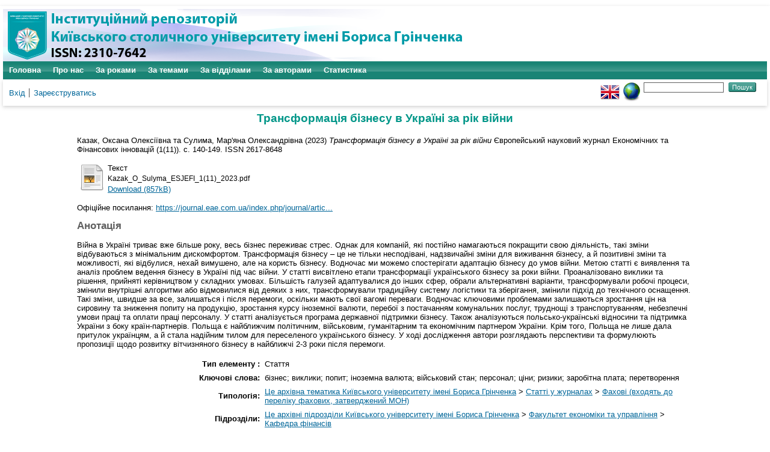

--- FILE ---
content_type: text/html; charset=utf-8
request_url: https://elibrary.kubg.edu.ua/id/eprint/46040/
body_size: 10309
content:
<!DOCTYPE html PUBLIC "-//W3C//DTD XHTML 1.0 Transitional//EN" "http://www.w3.org/TR/xhtml1/DTD/xhtml1-transitional.dtd">
<html xmlns="http://www.w3.org/1999/xhtml" lang="en">
  <head>
    <meta name="viewport" content="width=device-width, initial-scale=1.0" />
    <meta http-equiv="X-UA-Compatible" content="IE=edge" />
    <title> Трансформація бізнесу в Україні за рік війни  - Інституційний репозиторій Київського столичного університету імені Бориса Грінченка</title>
    <link rel="icon" href="/favicon.ico" type="image/x-icon" />
    <link rel="shortcut icon" href="/favicon.ico" type="image/x-icon" />
    <meta name="eprints.eprintid" content="46040" />
<meta name="eprints.rev_number" content="11" />
<meta name="eprints.eprint_status" content="archive" />
<meta name="eprints.userid" content="3032" />
<meta name="eprints.dir" content="disk0/00/04/60/40" />
<meta name="eprints.datestamp" content="2023-09-26 08:17:05" />
<meta name="eprints.lastmod" content="2023-09-26 08:17:05" />
<meta name="eprints.status_changed" content="2023-09-26 08:17:05" />
<meta name="eprints.type" content="article" />
<meta name="eprints.metadata_visibility" content="show" />
<meta name="eprints.creators_name" content="Казак, Оксана Олексіївна" />
<meta name="eprints.creators_name" content="Сулима, Мар'яна Олександрівна" />
<meta name="eprints.creators_id" content="o.kazak@kubg.edu.ua" />
<meta name="eprints.creators_id" content="m.sulyma@kubg.edu.ua" />
<meta name="eprints.title" content="Трансформація бізнесу в Україні за рік війни" lang="uk" />
<meta name="eprints.title" content="Business transformation in Ukraine during the year of war" lang="en" />
<meta name="eprints.title" content="Трансформация бизнеса в Украине в год войны" lang="ru" />
<meta name="eprints.ispublished" content="pub" />
<meta name="eprints.subjects" content="nauk_zhurn_fah" />
<meta name="eprints.divisions" content="feu_kf" />
<meta name="eprints.keywords" content="business; challenges; demand; foreign currency; martial law; personnel; prices; risks; salaries; transformation" lang="en" />
<meta name="eprints.keywords" content="бізнес; виклики; попит; іноземна валюта; військовий стан; персонал; ціни; ризики; заробітна плата; перетворення" lang="uk" />
<meta name="eprints.keywords" content="бизнес; проблемы; требовать; иностранная валюта; военное положение; персонал; Цены; риски; заработная плата; трансформация" lang="ru" />
<meta name="eprints.abstract" content="Війна в Україні триває вже більше року, весь бізнес переживає стрес. Однак для компаній, які постійно намагаються покращити свою діяльність, такі зміни відбуваються з мінімальним дискомфортом. Трансформація бізнесу – це не тільки несподівані, надзвичайні зміни для виживання бізнесу, а й позитивні зміни та можливості, які відбулися, нехай вимушено, але на користь бізнесу. Водночас ми можемо спостерігати адаптацію бізнесу до умов війни. Метою статті є виявлення та аналіз проблем ведення бізнесу в Україні під час війни. У статті висвітлено етапи трансформації українського бізнесу за роки війни. Проаналізовано виклики та рішення, прийняті керівництвом у складних умовах. Більшість галузей адаптувалися до інших сфер, обрали альтернативні варіанти, трансформували робочі процеси, змінили внутрішні алгоритми або відмовилися від деяких з них, трансформували традиційну систему логістики та зберігання, змінили підхід до технічного оснащення. Такі зміни, швидше за все, залишаться і після перемоги, оскільки мають свої вагомі переваги. Водночас ключовими проблемами залишаються зростання цін на сировину та зниження попиту на продукцію, зростання курсу іноземної валюти, перебої з постачанням комунальних послуг, труднощі з транспортуванням, небезпечні умови праці та оплати праці персоналу. У статті аналізується програма державної підтримки бізнесу. Також аналізуються польсько-українські відносини та підтримка України з боку країн-партнерів. Польща є найближчим політичним, військовим, гуманітарним та економічним партнером України. Крім того, Польща не лише дала притулок українцям, а й стала надійним тилом для переселеного українського бізнесу. У ході дослідження автори розглядають перспективи та формулюють пропозиції щодо розвитку вітчизняного бізнесу в найближчі 2-3 роки після перемоги." lang="uk" />
<meta name="eprints.abstract" content="The war in Ukraine has been going on for more than a year now, and the entire business community has been under stress. However, for companies that are always trying to improve their operations, such changes are taking place with minimal discomfort. Business transformation is not only about unexpected, emergency changes for business survival, but also about positive changes and opportunities that have occurred, albeit forced, but in favor of the business. At the same time, we can observe the adaptation of business to the conditions of war. The purpose of the article is to identify and analyze the problems of doing business in Ukraine during the war. The article highlights the stages of transformation of Ukrainian business during the year of war. The challenges and decisions made by the management in difficult conditions are analyzed. Most industries have adapted to other areas, chosen alternative options, transformed work processes, changed internal algorithms or abandoned some of them, transformed the conventional logistics and storage system, and changed the approach to technical equipment. Such changes are likely to remain after the victory, as they have their own significant advantages. At the same time, the key problems remain rising prices for raw materials and declining demand for products, an increase in foreign exchange rates, interruptions in the supply of utilities, difficulties in transportation, unsafe working conditions and staff remuneration. The article analyzes the program of state support for business. Polish-Ukrainian relations and support for Ukraine by partner countries are also analyzed. Poland is Ukraine's closest political, military, humanitarian and economic partner. In addition, Poland has not only sheltered Ukrainians, but has also become a reliable rear for relocated Ukrainian businesses. In the course of the study, the authors examine the prospects and formulate proposals for the development of domestic business in the next 2-3 years after the victory." lang="en" />
<meta name="eprints.abstract" content="Война в Украине продолжается уже больше года, и все бизнес-сообщество находится в состоянии стресса. Однако для компаний, которые всегда стараются улучшить свою деятельность, такие изменения происходят с минимальным дискомфортом. Трансформация бизнеса – это не только неожиданные, экстренные изменения для выживания бизнеса, но и произошедшие позитивные изменения и возможности, пусть и вынужденные, но в пользу бизнеса. В то же время мы можем наблюдать адаптацию бизнеса к условиям войны. Цель статьи - выявить и проанализировать проблемы ведения бизнеса в Украине во время войны. В статье освещены этапы трансформации украинского бизнеса в год войны. Анализируются задачи и решения, принимаемые руководством в сложных условиях. Большинство отраслей адаптировались к другим направлениям, выбрали альтернативные варианты, трансформировали рабочие процессы, изменили внутренние алгоритмы или отказались от некоторых из них, трансформировали традиционные системы логистики и хранения, изменили подход к техническому оснащению. Подобные изменения, скорее всего, сохранятся и после победы, поскольку имеют свои существенные преимущества. При этом ключевыми проблемами остаются рост цен на сырье и снижение спроса на продукцию, рост валютных курсов, перебои в поставках коммунальных услуг, трудности на транспорте, небезопасные условия труда и оплаты труда персонала. В статье анализируется программа государственной поддержки бизнеса. Также анализируются польско-украинские отношения и поддержка Украины странами-партнерами. Польша является ближайшим политическим, военным, гуманитарным и экономическим партнером Украины. Кроме того, Польша не только приютила украинцев, но и стала надежным тылом для переехавшего украинского бизнеса. В ходе исследования авторы рассматривают перспективы и формулируют предложения по развитию отечественного бизнеса в ближайшие 2-3 года после победы." lang="ru" />
<meta name="eprints.date" content="2023" />
<meta name="eprints.date_type" content="published" />
<meta name="eprints.publisher" content="Київський університет імені Бориса Грінченка, Україна" />
<meta name="eprints.official_url" content="https://journal.eae.com.ua/index.php/journal/article/view/190/154" />
<meta name="eprints.full_text_status" content="public" />
<meta name="eprints.publication" content="Європейський науковий журнал Економічних та Фінансових інновацій" />
<meta name="eprints.number" content="1(11)" />
<meta name="eprints.pagerange" content="140-149" />
<meta name="eprints.refereed" content="TRUE" />
<meta name="eprints.issn" content="2617-8648" />
<meta name="eprints.referencetext" content="Yatsenko Y. (2022), Business during the war: how Ukrainian companies are changing and recovering, Article title in electronic access, https://www.promodo.ua/blog/biznes-pid-chas-viyni-yak-zminyuyutsya-ta-vidnovlyuyutsya-ukrayinski-kompaniyi?gclid=Cj0KCQiApKagBhC1ARIsAFc7Mc7bwaQdb7k3b9uK72pzainnZ9OBLPKcT-svzENrf9Pnu-EdoVe2AKkaAscjEALw_wcB (access 29.03.2023) (in Ukrainian) 
Melnyk T. (2022). State support and stimulation of business development in Ukraine during martial law, Article title in electronic access,, https://doi.org/10.26642/ema-2022-2(100)-3-11(access 01.04.2023) (in Ukrainian) 
Kuzhel M., Vasylkova A. (2022). Prospects for business recovery in Ukraine: main directions and sources of financing. Article title in electronic access, https://www.researchgate.net/profile/Vadym-Polishchuk/publication/365610135_Osoblivosti_finansuvanna_innovacijnogo_pidpriemnictva/links/637a740554eb5f547cec2918/Osoblivosti-finansuvanna-innovacijnogo-pidpriemnictva.pdf#page=354(access 22.03.2023) (in Ukrainian)
Stoyanenko I., Grabovska N. (2022). Peculiarities of business taxation in Ukraine under martial law, Article title in electronic access, https://scholar.google.com.ua/scholar?hl=uk&amp;as_sdt=0%2C5&amp;q=%D1%81%D1%82%D0%BE%D1%8F%D0%BD%D0%B5%D0%BD%D0%BA%D0%BE&amp;btnG (access 12.04.2023) (in Ukrainian)
Nowacki M., Bobytskyi N. (2022), How the war pushed Ukrainian and Polish businesses to strengthen cooperation, Article title in electronic access, https://www.eurointegration.com.ua/experts/2022/07/15/7143138/(access 31.03.2023) (in Ukrainian)
Krasuski К. (2023). Ukrainians Rush to Relocate Businesses to Poland After Invasion, Article title in electronic access, https://www.bloomberg.com/news/articles/2023-01-10/ukrainians-rush-to-relocate-businesses-to-poland-after-invasion (access 25.03.2023) (in English)
Kostovyat H., Kurylina O., Havrylenko, A. (2022). Ways of recovery of the national economy in the conditions of martime”. Article title in electronic access, http://perspectives.pp.ua/index.php/np/article/view/1473/1471(access 25.03.2023) (in Ukrainian)
Sakun O., Shchur R., Matskiv V. (2022). Financial aspects of supporting the business sector of Ukraine under martial law, Article title in electronic access, https://scijournals.pnu.edu.ua/index.php/aprde/article/view/6096/6354 (access 11.04.2023) (in Ukrainian)
How business is doing in October: the main points from the survey of the Institute for Economic Research (2022), Article title in electronic access, https://speka.media/yak-spravi-u-biznesu-v-zovtni-golovne-z-opituvannya-institutu-ekonomicnix-doslidzen-93rl49 (access 25.03.2023) (in Ukrainian)
10. Russia-Ukraine war 2022-2023 - statistics &amp; facts (2023), Article title in electronic access, https://www.statista.com/topics/9087/russia-ukraine-war-2022/#topicOverview (access 27.03.2023) (in English)
11. How Ukrainian business works in times of war - a study by the European Business Association (2022), Article title in electronic access, https://visitukraine.today/uk/blog/162/how-ukrainian-business-works-at-war-eba-survey (access 20.03.2023) (in Ukrainian)
12. Salaries in Ukraine fell by up to 50% during the war – NBU (2022), Article title in electronic access, https://www.ukrinform.ua/rubric-economy/3500957-za-cas-vijni-zarplati-v-ukraini-vpali-do-50-nacbank.html (access 30.03.2023) (in Ukrainian)
13. Regarding currency regulation (2022), Article title in electronic access, https://bank.gov.ua/ua/news/all/nbu-zafiksuvav-ofitsiyniy-kurs-grivni-do-dolara-ssha-na-novomu-rivni-ta-vjiv-nizku-dodatkovih-zahodiv-dlya-zbalansuvannya-valyutnogo-rinku-ta-pidtrimannya-stiykosti-ekonomiki-v-umovah-viyni (access 31.03.2023) (in Ukrainian) 14. Business in a time of war: restrained expectations and readiness for all scenarios (2022), Article title in electronic access, https://naglyad.org/uk/2022/12/05/biznes-v-umovah-vijni-strimani-ochikuvannya-ta-gotovnist-do-vsih-stsenariyiv/(access 20.03.2023) (in Ukrainian)
15. How many enterprises were relocated during the war? (2022), Article title in electronic access, https://news.dtkt.ua/society/economics/82077-skilki-pidprijemstv-relokovano-za-rik-viini (access 31.03.2023) (in Ukrainian) 16. Almost 14,000 Ukrainian businesses created in Poland in the first nine months of 2022, (2023), Article title in electronic access, https://notesfrompoland.com/2023/01/12/almost-14000-ukrainian-businesses-created-in-poland-in-the-first-nine-months-of-2022/(access 31.03.2023) (in English)
17. Small business in Ukraine is recovering - the number of employees is growing (2022), Article title in electronic access, https://www.ukrinform.ua/rubric-economy/3501977-v-ukraini-vidnovluetsa-malij-biznes-pracuucih-stae-vse-bilse.html (access 30.03.2023) (in Ukrainian)" />
<meta name="eprints.citation" content="  Казак, Оксана Олексіївна та Сулима, Мар'яна Олександрівна  (2023) Трансформація бізнесу в Україні за рік війни  Європейський науковий журнал Економічних та Фінансових інновацій (1(11)).  с. 140-149.  ISSN 2617-8648     " />
<meta name="eprints.document_url" content="https://elibrary.kubg.edu.ua/id/eprint/46040/1/Kazak_O_Sulyma_ESJEFI_1%2811%29_2023.pdf" />
<link rel="schema.DC" href="http://purl.org/DC/elements/1.0/" />
<meta name="DC.relation" content="https://elibrary.kubg.edu.ua/id/eprint/46040/" />
<meta name="DC.title" content="Трансформація бізнесу в Україні за рік війни" lang="uk" />
<meta name="DC.title" content="Business transformation in Ukraine during the year of war" lang="en" />
<meta name="DC.title" content="Трансформация бизнеса в Украине в год войны" lang="ru" />
<meta name="DC.creator" content="Казак, Оксана Олексіївна" />
<meta name="DC.creator" content="Сулима, Мар'яна Олександрівна" />
<meta name="DC.subject" content="Фахові (входять до переліку фахових, затверджений МОН)" />
<meta name="DC.description" content="Війна в Україні триває вже більше року, весь бізнес переживає стрес. Однак для компаній, які постійно намагаються покращити свою діяльність, такі зміни відбуваються з мінімальним дискомфортом. Трансформація бізнесу – це не тільки несподівані, надзвичайні зміни для виживання бізнесу, а й позитивні зміни та можливості, які відбулися, нехай вимушено, але на користь бізнесу. Водночас ми можемо спостерігати адаптацію бізнесу до умов війни. Метою статті є виявлення та аналіз проблем ведення бізнесу в Україні під час війни. У статті висвітлено етапи трансформації українського бізнесу за роки війни. Проаналізовано виклики та рішення, прийняті керівництвом у складних умовах. Більшість галузей адаптувалися до інших сфер, обрали альтернативні варіанти, трансформували робочі процеси, змінили внутрішні алгоритми або відмовилися від деяких з них, трансформували традиційну систему логістики та зберігання, змінили підхід до технічного оснащення. Такі зміни, швидше за все, залишаться і після перемоги, оскільки мають свої вагомі переваги. Водночас ключовими проблемами залишаються зростання цін на сировину та зниження попиту на продукцію, зростання курсу іноземної валюти, перебої з постачанням комунальних послуг, труднощі з транспортуванням, небезпечні умови праці та оплати праці персоналу. У статті аналізується програма державної підтримки бізнесу. Також аналізуються польсько-українські відносини та підтримка України з боку країн-партнерів. Польща є найближчим політичним, військовим, гуманітарним та економічним партнером України. Крім того, Польща не лише дала притулок українцям, а й стала надійним тилом для переселеного українського бізнесу. У ході дослідження автори розглядають перспективи та формулюють пропозиції щодо розвитку вітчизняного бізнесу в найближчі 2-3 роки після перемоги." lang="uk" />
<meta name="DC.description" content="The war in Ukraine has been going on for more than a year now, and the entire business community has been under stress. However, for companies that are always trying to improve their operations, such changes are taking place with minimal discomfort. Business transformation is not only about unexpected, emergency changes for business survival, but also about positive changes and opportunities that have occurred, albeit forced, but in favor of the business. At the same time, we can observe the adaptation of business to the conditions of war. The purpose of the article is to identify and analyze the problems of doing business in Ukraine during the war. The article highlights the stages of transformation of Ukrainian business during the year of war. The challenges and decisions made by the management in difficult conditions are analyzed. Most industries have adapted to other areas, chosen alternative options, transformed work processes, changed internal algorithms or abandoned some of them, transformed the conventional logistics and storage system, and changed the approach to technical equipment. Such changes are likely to remain after the victory, as they have their own significant advantages. At the same time, the key problems remain rising prices for raw materials and declining demand for products, an increase in foreign exchange rates, interruptions in the supply of utilities, difficulties in transportation, unsafe working conditions and staff remuneration. The article analyzes the program of state support for business. Polish-Ukrainian relations and support for Ukraine by partner countries are also analyzed. Poland is Ukraine's closest political, military, humanitarian and economic partner. In addition, Poland has not only sheltered Ukrainians, but has also become a reliable rear for relocated Ukrainian businesses. In the course of the study, the authors examine the prospects and formulate proposals for the development of domestic business in the next 2-3 years after the victory." lang="en" />
<meta name="DC.description" content="Война в Украине продолжается уже больше года, и все бизнес-сообщество находится в состоянии стресса. Однако для компаний, которые всегда стараются улучшить свою деятельность, такие изменения происходят с минимальным дискомфортом. Трансформация бизнеса – это не только неожиданные, экстренные изменения для выживания бизнеса, но и произошедшие позитивные изменения и возможности, пусть и вынужденные, но в пользу бизнеса. В то же время мы можем наблюдать адаптацию бизнеса к условиям войны. Цель статьи - выявить и проанализировать проблемы ведения бизнеса в Украине во время войны. В статье освещены этапы трансформации украинского бизнеса в год войны. Анализируются задачи и решения, принимаемые руководством в сложных условиях. Большинство отраслей адаптировались к другим направлениям, выбрали альтернативные варианты, трансформировали рабочие процессы, изменили внутренние алгоритмы или отказались от некоторых из них, трансформировали традиционные системы логистики и хранения, изменили подход к техническому оснащению. Подобные изменения, скорее всего, сохранятся и после победы, поскольку имеют свои существенные преимущества. При этом ключевыми проблемами остаются рост цен на сырье и снижение спроса на продукцию, рост валютных курсов, перебои в поставках коммунальных услуг, трудности на транспорте, небезопасные условия труда и оплаты труда персонала. В статье анализируется программа государственной поддержки бизнеса. Также анализируются польско-украинские отношения и поддержка Украины странами-партнерами. Польша является ближайшим политическим, военным, гуманитарным и экономическим партнером Украины. Кроме того, Польша не только приютила украинцев, но и стала надежным тылом для переехавшего украинского бизнеса. В ходе исследования авторы рассматривают перспективы и формулируют предложения по развитию отечественного бизнеса в ближайшие 2-3 года после победы." lang="ru" />
<meta name="DC.publisher" content="Київський університет імені Бориса Грінченка, Україна" />
<meta name="DC.date" content="2023" />
<meta name="DC.type" content="Стаття" />
<meta name="DC.type" content="PeerReviewed" />
<meta name="DC.format" content="text" />
<meta name="DC.language" content="uk" />
<meta name="DC.identifier" content="https://elibrary.kubg.edu.ua/id/eprint/46040/1/Kazak_O_Sulyma_ESJEFI_1%2811%29_2023.pdf" />
<meta name="DC.identifier" content="  Казак, Оксана Олексіївна та Сулима, Мар'яна Олександрівна  (2023) Трансформація бізнесу в Україні за рік війни  Європейський науковий журнал Економічних та Фінансових інновацій (1(11)).  с. 140-149.  ISSN 2617-8648     " />
<meta name="DC.relation" content="https://journal.eae.com.ua/index.php/journal/article/view/190/154" />
<link rel="alternate" href="https://elibrary.kubg.edu.ua/cgi/export/eprint/46040/COinS/elibrary-eprint-46040.txt" type="text/plain; charset=utf-8" title="OpenURL ContextObject in Span" />
<link rel="alternate" href="https://elibrary.kubg.edu.ua/cgi/export/eprint/46040/Refer/elibrary-eprint-46040.refer" type="text/plain" title="Refer" />
<link rel="alternate" href="https://elibrary.kubg.edu.ua/cgi/export/eprint/46040/ContextObject/elibrary-eprint-46040.xml" type="text/xml; charset=utf-8" title="OpenURL ContextObject" />
<link rel="alternate" href="https://elibrary.kubg.edu.ua/cgi/export/eprint/46040/RIS/elibrary-eprint-46040.ris" type="text/plain" title="Reference Manager" />
<link rel="alternate" href="https://elibrary.kubg.edu.ua/cgi/export/eprint/46040/Text/elibrary-eprint-46040.txt" type="text/plain; charset=utf-8" title="ASCII Citation" />
<link rel="alternate" href="https://elibrary.kubg.edu.ua/cgi/export/eprint/46040/HTML/elibrary-eprint-46040.html" type="text/html; charset=utf-8" title="HTML Citation" />
<link rel="alternate" href="https://elibrary.kubg.edu.ua/cgi/export/eprint/46040/XML/elibrary-eprint-46040.xml" type="application/vnd.eprints.data+xml; charset=utf-8" title="EP3 XML" />
<link rel="alternate" href="https://elibrary.kubg.edu.ua/cgi/export/eprint/46040/JSON/elibrary-eprint-46040.js" type="application/json; charset=utf-8" title="JSON" />
<link rel="alternate" href="https://elibrary.kubg.edu.ua/cgi/export/eprint/46040/EndNote/elibrary-eprint-46040.enw" type="text/plain; charset=utf-8" title="EndNote" />
<link rel="alternate" href="https://elibrary.kubg.edu.ua/cgi/export/eprint/46040/Simple/elibrary-eprint-46040.txt" type="text/plain; charset=utf-8" title="Simple Metadata" />
<link rel="alternate" href="https://elibrary.kubg.edu.ua/cgi/export/eprint/46040/CSV/elibrary-eprint-46040.csv" type="text/csv; charset=utf-8" title="Multiline CSV" />
<link rel="alternate" href="https://elibrary.kubg.edu.ua/cgi/export/eprint/46040/RDFNT/elibrary-eprint-46040.nt" type="text/plain" title="RDF+N-Triples" />
<link rel="alternate" href="https://elibrary.kubg.edu.ua/cgi/export/eprint/46040/RDFXML/elibrary-eprint-46040.rdf" type="application/rdf+xml" title="RDF+XML" />
<link rel="alternate" href="https://elibrary.kubg.edu.ua/cgi/export/eprint/46040/BibTeX/elibrary-eprint-46040.bib" type="text/plain; charset=utf-8" title="BibTeX" />
<link rel="alternate" href="https://elibrary.kubg.edu.ua/cgi/export/eprint/46040/DIDL/elibrary-eprint-46040.xml" type="text/xml; charset=utf-8" title="MPEG-21 DIDL" />
<link rel="alternate" href="https://elibrary.kubg.edu.ua/cgi/export/eprint/46040/METS/elibrary-eprint-46040.xml" type="text/xml; charset=utf-8" title="METS" />
<link rel="alternate" href="https://elibrary.kubg.edu.ua/cgi/export/eprint/46040/MODS/elibrary-eprint-46040.xml" type="text/xml; charset=utf-8" title="MODS" />
<link rel="alternate" href="https://elibrary.kubg.edu.ua/cgi/export/eprint/46040/RDFN3/elibrary-eprint-46040.n3" type="text/n3" title="RDF+N3" />
<link rel="alternate" href="https://elibrary.kubg.edu.ua/cgi/export/eprint/46040/DC/elibrary-eprint-46040.txt" type="text/plain; charset=utf-8" title="Dublin Core" />
<link rel="alternate" href="https://elibrary.kubg.edu.ua/cgi/export/eprint/46040/Atom/elibrary-eprint-46040.xml" type="application/atom+xml;charset=utf-8" title="Atom" />
<script type="text/javascript" src="https://www.google.com/jsapi">
//padder
</script><script type="text/javascript">
// <![CDATA[
google.load("visualization", "1", {packages:["corechart", "geochart"]});
// ]]></script><link rel="Top" href="https://elibrary.kubg.edu.ua/" />
    <link rel="Sword" href="https://elibrary.kubg.edu.ua/sword-app/servicedocument" />
    <link rel="SwordDeposit" href="https://elibrary.kubg.edu.ua/id/contents" />
    <link rel="Search" type="text/html" href="https://elibrary.kubg.edu.ua/cgi/search" />
    <link rel="Search" type="application/opensearchdescription+xml" href="https://elibrary.kubg.edu.ua/cgi/opensearchdescription" title="Інституційний репозиторій Київського столичного університету імені Бориса Грінченка" />
    <script type="text/javascript" src="https://www.google.com/jsapi">
//padder
</script><script type="text/javascript">
// <![CDATA[
google.load("visualization", "1", {packages:["corechart", "geochart"]});
// ]]></script><script type="text/javascript">
// <![CDATA[
var eprints_http_root = "https://elibrary.kubg.edu.ua";
var eprints_http_cgiroot = "https://elibrary.kubg.edu.ua/cgi";
var eprints_oai_archive_id = "elibrary.kubg.edu.ua";
var eprints_logged_in = false;
var eprints_logged_in_userid = 0; 
var eprints_logged_in_username = ""; 
var eprints_logged_in_usertype = ""; 
// ]]></script>
    <style type="text/css">.ep_logged_in { display: none }</style>
    <link rel="stylesheet" type="text/css" href="/style/auto-3.4.4.css?1664363375" />
    <script type="text/javascript" src="/javascript/auto-3.4.4.js?1664363375">
//padder
</script>
    <!--[if lte IE 6]>
        <link rel="stylesheet" type="text/css" href="/style/ie6.css" />
   <![endif]-->
    <meta name="Generator" content="EPrints 3.4.4" />
    <meta http-equiv="Content-Type" content="text/html; charset=UTF-8" />
    <meta http-equiv="Content-Language" content="uk" />
    
  </head>
  <body>
    
    <div id="wrapper">
      <header>
        <div class="ep_tm_header ep_noprint">
		<div class="ep_tm_site_logo">
	  <a href="/" title="Інституційний репозиторій Київського столичного університету імені Бориса Грінченка">
          <img alt="Інституційний репозиторій Київського столичного університету імені Бориса Грінченка" src="/images/ualogo/sitelogo.png" />
          </a>
      </div>
          <nav aria-label="Main Navigation">
            <ul role="menu" class="ep_tm_menu">
              <li>
                <a href="/" title="Перейти на стартову сторінку!" role="menuitem">
                  Головна
                </a>
              </li>
              <li>
                <a href="/information.html" title="Отримайте детальну інформацію про сховище!" role="menuitem">
                  Про нас
                </a>
              </li>
              <li>
                    <a href="/view/year/" role="menuitem">
                      За роками
                    </a>
                  </li>
                  <li>
                    <a href="/view/subjects/" role="menuitem">
                      За темами
                    </a>
                  </li>
                  <li>
                    <a href="/view/divisions/" role="menuitem">
                      За відділами
                    </a>
                  </li>
                  <li>
                    <a href="/view/creators/" role="menuitem">
                      За авторами
                    </a>
                  </li>
                  <li>
                    <a href="/cgi/stats/report/" role="menuitem">
                      Статистика
                    </a>
                  </li>
            </ul>
          </nav>
        
          <div class="ep_tm_searchbar">
            <div>
              <ul class="ep_tm_key_tools" id="ep_tm_menu_tools" role="toolbar"><li><a href="/cgi/users/home">Вхід</a></li><li><a href="/cgi/register">Зареєструватись</a></li></ul>
            </div>
            <div>
              <div id="ep_tm_languages"><a href="/cgi/set_lang?lang=en&amp;referrer=https%3A%2F%2Felibrary.kubg.edu.ua%2Fid%2Feprint%2F46040%2F" title="English"><img src="/images/flags/en.png" align="top" border="0" alt="English" /></a><a href="/cgi/set_lang?referrer=https%3A%2F%2Felibrary.kubg.edu.ua%2Fid%2Feprint%2F46040%2F" title="Очистка Cookie - вибирає мову установки браузера"><img src="/images/flags/aero.png" align="top" border="0" alt="Очистка Cookie - вибирає мову установки браузера" /></a></div>
              <form method="get" accept-charset="utf-8" action="/cgi/search" style="display:inline">
                <input class="ep_tm_searchbarbox" size="20" type="text" name="q" aria-labelledby="searchbutton" />
                <input class="ep_tm_searchbarbutton" value="Пошук" type="submit" name="_action_search" id="searchbutton" />
                <input type="hidden" name="_action_search" value="Search" />
                <input type="hidden" name="_order" value="bytitle" />
                <input type="hidden" name="basic_srchtype" value="ALL" />
                <input type="hidden" name="_satisfyall" value="ALL" />
              </form>
            </div>
          </div>
        </div>
      </header>

      <div id="main_content">
        <div class="ep_tm_page_content">
          <h1 id="page-title" class="ep_tm_pagetitle">
            

Трансформація бізнесу в Україні за рік війни


          </h1>
          <div class="ep_summary_content"><div class="ep_summary_content_left"></div><div class="ep_summary_content_right"></div><div class="ep_summary_content_top"></div><div class="ep_summary_content_main">

  <p style="margin-bottom: 1em">
    


    <span class="person_name">Казак, Оксана Олексіївна</span> та <span class="person_name">Сулима, Мар'яна Олександрівна</span>
  

(2023)

<em>Трансформація бізнесу в Україні за рік війни</em>


    Європейський науковий журнал Економічних та Фінансових інновацій (1(11)).
     с. 140-149.
     ISSN 2617-8648
  


  



  </p>

  

  

    
  
    
      
      <table>
        
          <tr>
            <td valign="top" align="right"><a class="ep_document_link" href="http://elibrary.kubg.edu.ua/46040/1/Kazak_O_Sulyma_ESJEFI_1%2811%29_2023.pdf"><img class="ep_doc_icon" alt="[thumbnail of Kazak_O_Sulyma_ESJEFI_1(11)_2023.pdf]" src="https://elibrary.kubg.edu.ua/style/images/fileicons/text.png" border="0" /></a></td>
            <td valign="top">
              

<!-- document citation -->


<span class="ep_document_citation">
<span class="document_format">Текст</span>
<br /><span class="document_filename">Kazak_O_Sulyma_ESJEFI_1(11)_2023.pdf</span>



</span>

<br />
              <a href="https://elibrary.kubg.edu.ua/id/eprint/46040/1/Kazak_O_Sulyma_ESJEFI_1%2811%29_2023.pdf" class="ep_document_link">Download (857kB)</a>
              
			  
			  
              
  
              <ul>
              
              </ul>
            </td>
          </tr>
        
      </table>
    

  

  
    <div style="margin-bottom: 1em">
      Офіційне посилання: <a href="https://journal.eae.com.ua/index.php/journal/article/view/190/154">https://journal.eae.com.ua/index.php/journal/artic...</a>
    </div>
  

  
    <h2>Анотація</h2>
    <p style="text-align: left; margin: 1em auto 0em auto">Війна в Україні триває вже більше року, весь бізнес переживає стрес. Однак для компаній, які постійно намагаються покращити свою діяльність, такі зміни відбуваються з мінімальним дискомфортом. Трансформація бізнесу – це не тільки несподівані, надзвичайні зміни для виживання бізнесу, а й позитивні зміни та можливості, які відбулися, нехай вимушено, але на користь бізнесу. Водночас ми можемо спостерігати адаптацію бізнесу до умов війни. Метою статті є виявлення та аналіз проблем ведення бізнесу в Україні під час війни. У статті висвітлено етапи трансформації українського бізнесу за роки війни. Проаналізовано виклики та рішення, прийняті керівництвом у складних умовах. Більшість галузей адаптувалися до інших сфер, обрали альтернативні варіанти, трансформували робочі процеси, змінили внутрішні алгоритми або відмовилися від деяких з них, трансформували традиційну систему логістики та зберігання, змінили підхід до технічного оснащення. Такі зміни, швидше за все, залишаться і після перемоги, оскільки мають свої вагомі переваги. Водночас ключовими проблемами залишаються зростання цін на сировину та зниження попиту на продукцію, зростання курсу іноземної валюти, перебої з постачанням комунальних послуг, труднощі з транспортуванням, небезпечні умови праці та оплати праці персоналу. У статті аналізується програма державної підтримки бізнесу. Також аналізуються польсько-українські відносини та підтримка України з боку країн-партнерів. Польща є найближчим політичним, військовим, гуманітарним та економічним партнером України. Крім того, Польща не лише дала притулок українцям, а й стала надійним тилом для переселеного українського бізнесу. У ході дослідження автори розглядають перспективи та формулюють пропозиції щодо розвитку вітчизняного бізнесу в найближчі 2-3 роки після перемоги.</p>
  

  <table style="margin-bottom: 1em; margin-top: 1em;" cellpadding="3">
    <tr>
      <th align="right">Тип елементу :</th>
      <td>
        Стаття
        
        
        
        
        
      </td>
    </tr>
    
    
      
    
      
    
      
        <tr>
          <th align="right">Ключові слова:</th>
          <td valign="top">бізнес; виклики; попит; іноземна валюта; військовий стан; персонал; ціни; ризики; заробітна плата; перетворення</td>
        </tr>
      
    
      
    
      
    
      
    
      
    
      
    
      
        <tr>
          <th align="right">Типологія:</th>
          <td valign="top"><a href="https://elibrary.kubg.edu.ua/view/subjects/yarchivebgku.html">Це архівна тематика Київського університету імені Бориса Грінченка</a> &gt; <a href="https://elibrary.kubg.edu.ua/view/subjects/nauk=5Fzhurn.html">Статті у журналах</a> &gt; <a href="https://elibrary.kubg.edu.ua/view/subjects/nauk=5Fzhurn=5Ffah.html">Фахові (входять до переліку фахових, затверджений МОН)</a></td>
        </tr>
      
    
      
        <tr>
          <th align="right">Підрозділи:</th>
          <td valign="top"><a href="https://elibrary.kubg.edu.ua/view/divisions/z=5Farchive/">Це архівні підрозділи Київського університету імені Бориса Грінченка</a> &gt; <a href="https://elibrary.kubg.edu.ua/view/divisions/feu/">Факультет економіки та управління</a> &gt; <a href="https://elibrary.kubg.edu.ua/view/divisions/feu=5Fkf/">Кафедра фінансів</a></td>
        </tr>
      
    
      
    
      
        <tr>
          <th align="right">Користувач, що депонує:</th>
          <td valign="top">

<a href="https://elibrary.kubg.edu.ua/cgi/users/home?screen=User::View&amp;userid=3032"><span class="ep_name_citation"><span class="person_name">доцент Оксана Олексіївна Казак</span></span></a>

</td>
        </tr>
      
    
      
        <tr>
          <th align="right">Дата внесення:</th>
          <td valign="top">26 Вер 2023 08:17</td>
        </tr>
      
    
      
        <tr>
          <th align="right">Останні зміни:</th>
          <td valign="top">26 Вер 2023 08:17</td>
        </tr>
      
    
    <tr>
      <th align="right">URI:</th>
      <td valign="top"><a href="https://elibrary.kubg.edu.ua/id/eprint/46040">https://elibrary.kubg.edu.ua/id/eprint/46040</a></td>
    </tr>
  </table>

  
  

  
    <h3>Actions (login required)</h3>
    <table class="ep_summary_page_actions">
    
      <tr>
        <td><a href="/cgi/users/home?screen=EPrint%3A%3AView&amp;eprintid=46040"><img src="/style/images/action_view.png" alt="Перегляд елементу" class="ep_form_action_icon" role="button" /></a></td>
        <td>Перегляд елементу</td>
      </tr>
    
    </table>
  

</div><div class="ep_summary_content_bottom"></div><div class="ep_summary_content_after"></div></div>
        </div>
      </div>

      <footer>
        <div class="ep_tm_footer ep_noprint">
          <div>Інституційний репозиторій Київського столичного університету імені Бориса Грінченка Базується на системі <em><a href="http://eprints.org/software/">EPrints 3</a></em>розробленої в <a href="http://www.ecs.soton.ac.uk/">Школі електроніки і комп'ютерних наук</a> при Саутгемптонському університеті. <a href="https://elibrary.kubg.edu.ua/eprints/">Подальша інформація і розробники системи</a>.	</div>
          <div class="ep_tm_eprints_logo">
            <a rel="external" href="http://eprints.org/software/">
              <img alt="EPrints Logo" src="/images/eprintslogo.png" /><img alt="EPrints Publications Flavour Logo" src="/images/flavour.png" style="width: 28px" />
            </a>
          </div>
        </div>
      </footer>
    </div> <!-- wrapper -->
  </body>
</html>